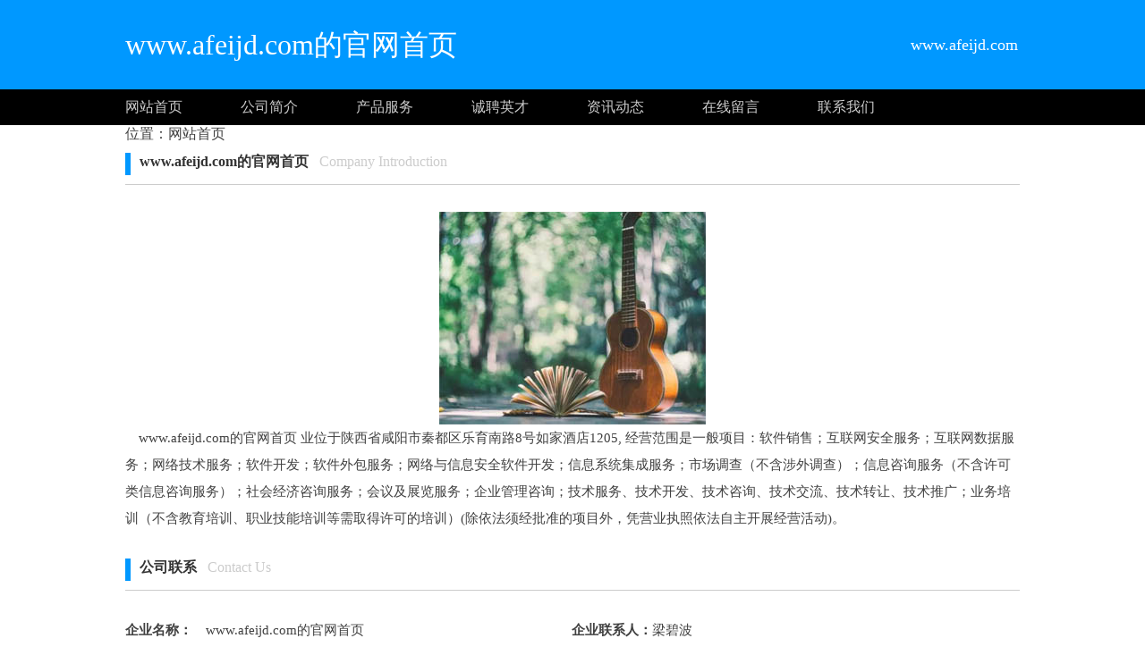

--- FILE ---
content_type: text/html;charset=UTF-8
request_url: http://www.afeijd.com/?
body_size: 5905
content:




































<html>
<head>
<meta http-equiv="Content-Type" content="text/html; charset=utf-8" />

<title>www.afeijd.com的官网首页	</title>

<link rel="stylesheet" href="//rcvip2.kuaimi.cc/static/kmsite-fz1/css/style.css" type="text/css" />

	
	
		<link rel="shortcut icon" href="//rcvip2.kuaimi.cc/static/favicon.ico">
	



 
<meta http-equiv="Content-Type" content="text/html; charset=utf-8" />
<meta name="decorator" content="cms_default_kmqy1"/>

<meta name="keywords" content="www.afeijd.com的官网首页	 梁碧波" />
<meta name="description" content="www.afeijd.com的官网首页	(http://www.afeijd.com)企业位于陕西省咸阳市秦都区乐育南路8号如家酒店1205,经营范围是一般项目：软件销售；互联网安全服务；互联网数据服务；网络技术服务；软件开发；软件外包服务；网络与信息安全软件开发；信息系统集成服务；市场调查（不含涉外调查）；信息咨询服务（不含许可类信息咨询服务）；社会经济咨询服务；会议及展览服务；企业管理咨询；技术服务、技术开发、技术咨询、技术交流、技术转让、技术推广；业务培训（不含教育培训、职业技能培训等需取得许可的培训）(除依法须经批准的项目外，凭营业执照依法自主开展经营活动)。" />


<link rel="stylesheet" href="//rcvip2.kuaimi.cc/static/kmsite-fz1/css/style.css" type="text/css" />


</head>
<body>
<!-- top -->
<div class="top_box">
  <div class="mainbox">
      <div class="logoTxt">www.afeijd.com的官网首页	</div>
      <div class="lxTel">
							   www.afeijd.com</div>
  </div>
</div>
<!-- top -->

<!-- nav -->
<div class="nav_box">
    <div class="mainbox">
     <div class="navlinks">
     <a href="/" class="">网站首页</a>
     <a href="about.html">公司简介</a>
	 
	
     <a href="service.html">产品服务</a>
	 
	 <!--
	  <a href="case.html">成功案例</a>
	 -->
   
	 
	
	  <a href="job.html">诚聘英才</a>
	   
	     <a href="news.html">资讯动态</a>
	     <a href="feedback.html">在线留言</a>
     <a href="contactUs.html">联系我们</a>
     </div>
    </div>
</div>
<!-- nav -->







<!-- about -->
<div class="mainbox">

<i class="fa fa-user-o"></i>位置：<a href="/">网站首页</a>

<div class="navTitle"><i></i><b>www.afeijd.com的官网首页	</b>&nbsp;&nbsp;Company Introduction </div>

<div class="aboutinfo">　
	<div align="center">
				
				   
              
               
			  
			 	 <img src="//rcvip2.kuaimi.cc/static/common_images/kminfo1/16.jpg" alt="" >
			  
            
		  
				 
							   
				
				                      
              </div>
			  
			  　www.afeijd.com的官网首页	业位于陕西省咸阳市秦都区乐育南路8号如家酒店1205,
			  经营范围是一般项目：软件销售；互联网安全服务；互联网数据服务；网络技术服务；软件开发；软件外包服务；网络与信息安全软件开发；信息系统集成服务；市场调查（不含涉外调查）；信息咨询服务（不含许可类信息咨询服务）；社会经济咨询服务；会议及展览服务；企业管理咨询；技术服务、技术开发、技术咨询、技术交流、技术转让、技术推广；业务培训（不含教育培训、职业技能培训等需取得许可的培训）(除依法须经批准的项目外，凭营业执照依法自主开展经营活动)。
				
</div>
</div>
<!-- about -->

<!-- Contact -->
<div class="mainbox">
<div class="kong20"></div>
<div class="navTitle"><i></i><b>公司联系</b>&nbsp;&nbsp; Contact Us </div>
<div class="kong20"></div>
<ul class="gs_info">
<li><b>企业名称：</b>　www.afeijd.com的官网首页	</li>
<li><b>企业联系人：</b>梁碧波</li>
<li><b>企业联系电话：</b>134****2494</li>
<li><b>企业网址：</b><a href="http://www.afeijd.com" > http://www.afeijd.com</a></li>

</ul>
</div>
<!-- Contact -->


<!-- link 友情链接 -->
<div class="mainbox">
<div class="kong20"></div>
<div class="navTitle"><i></i><b>友情链接</b>&nbsp;&nbsp;Friendly Link</div>
<div class="kong20"></div>
<div class="links">



	
	
	
	
	
</div>
<div class="kong20"></div>
</div>
<!-- link 友情链接 e03c241f087e40bc8d86a5cdc4405769  -->

      








<!-- BOT -->
<div class="bot_box">

 栏目导航:
	   <a href="/">首页</a>|

		
	    <a href="about.html">关于我们</a>|
	  
	    <a href="service.html">产品服务</a>|
	  <a href="case.html">成功案例</a>|
	  
	   <a href="news.html">资讯动态</a>|
	   
	   <a href="job.html">诚聘英才</a>|
      
            <a href="/feedback.html" >意见建议</a> | 
			<a href="/contactUs.html" >联系我们</a> | 
	   <a href="/sitemap.xml" >网站地图</a> <br />
2023 版权所有 &copy; www.afeijd.com的官网首页	&nbsp;&nbsp;<a href="http://www.afeijd.com" > http://www.afeijd.com</a>
   


 
	    
			 </div>
			
	   
<!-- BOT -->

<!-- BAIDU  360 -->
<script>(function(){var bp=document.createElement('script');var curProtocol=window.location.protocol.split(':')[0];if(curProtocol === 'https'){bp.src = 'https://zz.bdstatic.com/linksubmit/push.js';}else{bp.src = 'http://push.zhanzhang.baidu.com/push.js';}var s=document.getElementsByTagName("script")[0];s.parentNode.insertBefore(bp,s);})();</script>
	<script>(function(){var src="https://jspassport.ssl.qhimg.com/11.0.1.js?d182b3f28525f2db83acfaaf6e696dba";document.write('<script src="'+src+'" id="sozz"><\/script>')})();</script>
<!-- BAIDU -->

 <center><font color="#000000"></font></center>
</body>
</html>

<div style="display:none">

  
    
    
  
  
  
  	

		
		
			
		
	
</div>
